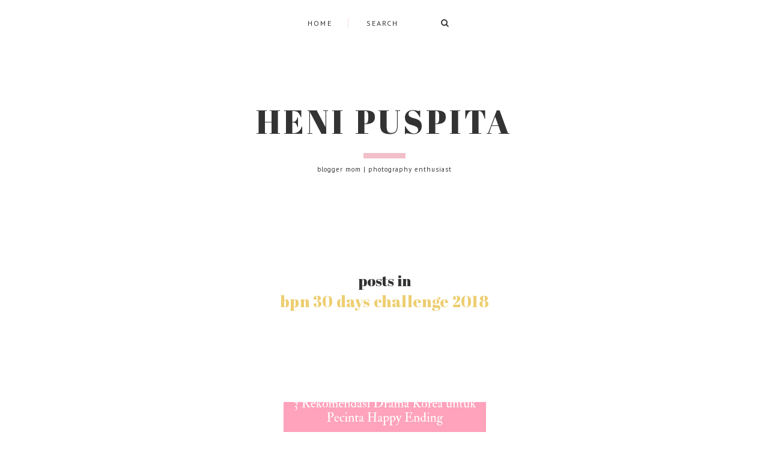

--- FILE ---
content_type: text/html; charset=utf-8
request_url: https://www.google.com/recaptcha/api2/aframe
body_size: 269
content:
<!DOCTYPE HTML><html><head><meta http-equiv="content-type" content="text/html; charset=UTF-8"></head><body><script nonce="5CR5NCuV3vXwmVJSSIwwRg">/** Anti-fraud and anti-abuse applications only. See google.com/recaptcha */ try{var clients={'sodar':'https://pagead2.googlesyndication.com/pagead/sodar?'};window.addEventListener("message",function(a){try{if(a.source===window.parent){var b=JSON.parse(a.data);var c=clients[b['id']];if(c){var d=document.createElement('img');d.src=c+b['params']+'&rc='+(localStorage.getItem("rc::a")?sessionStorage.getItem("rc::b"):"");window.document.body.appendChild(d);sessionStorage.setItem("rc::e",parseInt(sessionStorage.getItem("rc::e")||0)+1);localStorage.setItem("rc::h",'1769300079779');}}}catch(b){}});window.parent.postMessage("_grecaptcha_ready", "*");}catch(b){}</script></body></html>